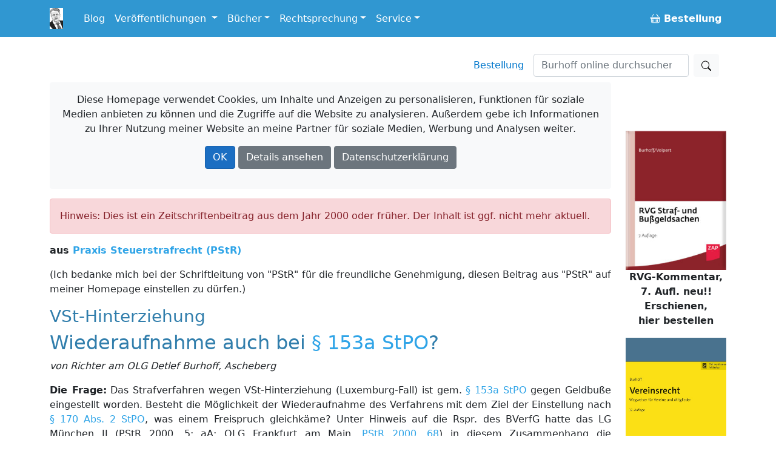

--- FILE ---
content_type: text/html; charset=utf-8
request_url: https://burhoff.de/veroeff/aufsatz/ps-2000.htm
body_size: 22099
content:
<!DOCTYPE html>
<html>
<head>


    <!-- Required meta tags -->
    <meta charset="utf-8">
    <meta name="viewport" content="width=device-width, initial-scale=1">


    <!-- Bootstrap CSS -->
    <link rel="stylesheet" href="/lib/bootstrap/dist/css/bootstrap.min.css" />

    <link href="/Styles/jquery-ui-1.13.2/jquery-ui.min.css?v=Els0hoF6_l1WxcZEDh4lQsp7EqyeeYXMHCWyv6SdmX0" rel="stylesheet" />
    <link href="/Styles/jquery-ui-1.13.2/jquery-ui.structure.min.css?v=pBGGkEaAOOc5eovSvO31uEKP_PDkYWR-uhYaRwRvIbQ" rel="stylesheet" />
    <link href="/Styles/jquery-ui-1.13.2/jquery-ui.theme.min.css?v=UA1alfbk8ruzkj9gvtBvmOxNN2M22hC2X-s3J986GHg" rel="stylesheet" />
    <link href="/css/bootstrap-icons-1.3.0/bootstrap-icons.css?v=MsxKR7Nw4ngHKmRAJJhy5oHvodmSYAQgwDqWMdqIXXA" rel="stylesheet" />

    <link rel="stylesheet" href="/css/site.css?v=AKvNjO3dCPPS0eSU1Ez8T2wI280i08yGycV9ndytL-c" />
    <link rel="stylesheet" href="/burhoff.de.styles.css?v=pDG60gTpIMZFzECKpGzhKnaoQlLs3Sb0A9OX1GvX-gE" />
    <link href="/Styles/Site.css?v=HQXaasJ7cQeuz3lGNlfs0rbIhiPYBKfjHBSAAspKJts" rel="stylesheet" type="text/css" media="screen" />
    <link href="/Styles/print.css?v=Q8SLq8dAVdI8UrpSLtMj1VNLCuVDG6hBf19o1y5FUe4" rel="stylesheet" type="text/css" media="print" />

    <title> VSt-Hinterziehung - Burhoff online</title>

    
</head>

<body>
    <div b-i3yx2shi68 class="container min-vh-100">
        <nav b-i3yx2shi68 class="navbar navbar-expand-md navbar-dark bg-dark fixed-top noprint">
            <div b-i3yx2shi68 class="container">
                <a b-i3yx2shi68 class="navbar-brand toplogo" href="/"><img src="/Styles/Images/burhoff_icon_35px.png" title="Burhoff online" alt="Burhoff online" longdesc="Burhoff online" style="padding-right: 10px" /></a>
                <button b-i3yx2shi68 class="navbar-toggler" type="button" data-bs-toggle="collapse" data-bs-target="#navbarNavDropdown" aria-controls="navbarNavDropdown" aria-expanded="false" aria-label="Toggle navigation">
                    <span b-i3yx2shi68 class="navbar-toggler-icon"></span>
                </button>
                <div b-i3yx2shi68 class="collapse navbar-collapse" id="navbarNavDropdown">
                    <ul b-i3yx2shi68 class="navbar-nav">
                        <li b-i3yx2shi68 class="nav-item">
                            <a b-i3yx2shi68 class="nav-link" href="https://blog.burhoff.de/" target="_blank">Blog</a>
                        </li>

                        <li b-i3yx2shi68 class="nav-item dropdown">
                            <a b-i3yx2shi68 class="nav-link dropdown-toggle" href="#" id="navbarVeroeff" role="button" data-bs-toggle="dropdown" aria-expanded="false">
                                Veröffentlichungen
                            </a>
                            <ul b-i3yx2shi68 class="dropdown-menu" aria-labelledby="navbarVeroeff">
                                <li b-i3yx2shi68><a b-i3yx2shi68 class="dropdown-item" href="/Listen/VeroeffentlichungenNachJahren">sortiert nach Jahren</a></li>
                                <li b-i3yx2shi68><a b-i3yx2shi68 class="dropdown-item" href="/vtips/start/vtips.htm">Verfahrenstipps für Strafverteidiger</a></li>
                            </ul>
                        </li>

                        <li b-i3yx2shi68 class="nav-item dropdown">
                            <a b-i3yx2shi68 class="nav-link dropdown-toggle" id="navbarBooks" role="button" data-bs-toggle="dropdown" aria-expanded="false">Bücher</a>
                            <ul b-i3yx2shi68 class="dropdown-menu" aria-labelledby="navbarBooks">
                                <li b-i3yx2shi68><div b-i3yx2shi68 class="dropdown-title">Handbücher</div></li>
                                <li b-i3yx2shi68><a b-i3yx2shi68 class="dropdown-item" href="/books/Ermittlungsverfahren/Index.htm">Ermittlungsverfahren</a></li>
                                <li b-i3yx2shi68><a b-i3yx2shi68 class="dropdown-item" href="/books/Hauptverhandlung/Index.htm">Hauptverhandlung</a></li>
                                <li b-i3yx2shi68><a b-i3yx2shi68 class="dropdown-item" href="/books/RechtsmittelUndRechtsbehelfe/index.htm">Rechtsmittel u. Rechtsbehelfe</a></li>
                                <li b-i3yx2shi68><a b-i3yx2shi68 class="dropdown-item" href="/books/StrafrechtlicheNachsorge/index.htm">Strafrechtliche Nachsorge</a></li>
                                <li b-i3yx2shi68><a b-i3yx2shi68 class="dropdown-item" href="/books/OWiVerfahren/Index.htm">Straßenverkehrsrechtliches OWi-Verfahren</a></li>
                                <li b-i3yx2shi68><a b-i3yx2shi68 class="dropdown-item" href="/books/NichtehelicheLebensgemeinschaft/index.htm">Nichteheliche Lebensgemeinschaft</a></li>
                                <li b-i3yx2shi68 class="dropdown-divider"></li>
                                <li b-i3yx2shi68><span b-i3yx2shi68 class="dropdown-title">Bücher/Kommentare</span></li>
                                <li b-i3yx2shi68><a b-i3yx2shi68 class="dropdown-item" href="/books/RVGKommentar/index.htm">RVG Straf- und Bußgeldsachen  <span b-i3yx2shi68 class="badge notification notification-new">neu</span></a></li>
                                <li b-i3yx2shi68><a b-i3yx2shi68 class="dropdown-item" href="/books/MessungenImStrassenverkehr/index.htm">Messungen im Straßenverkehr  </a> </li>
                                <li b-i3yx2shi68><a b-i3yx2shi68 class="dropdown-item" href="/books/Vereinsrecht/index.htm">Vereinsrecht <span b-i3yx2shi68 class="badge notification notification-new">neu</span></a></li>
                                <li b-i3yx2shi68 class="dropdown-divider"></li>
                                <li b-i3yx2shi68><a b-i3yx2shi68 class="dropdown-item" href="/products/ModulStrafrechtZap/index.htm">Beck-Modul Strafrecht ZAP Verlag</a></li>
                                <li b-i3yx2shi68><a b-i3yx2shi68 class="dropdown-item" href="/books/Festschrift/index.htm">Festschrift zum 70. Geburtstag von Detlef Burhoff</a></li>
                            </ul>
                        </li>

                        <li b-i3yx2shi68 class="nav-item dropdown">
                            <a b-i3yx2shi68 class="nav-link dropdown-toggle" id="navbarRspr" role="button" data-bs-toggle="dropdown" aria-expanded="false">Rechtsprechung</a>
                            <ul b-i3yx2shi68 class="dropdown-menu" aria-labelledby="navbarRspr">
                                <li b-i3yx2shi68><a b-i3yx2shi68 class="dropdown-item" href="/Rechtsprechung/">Übersicht</a></li>
                                <li b-i3yx2shi68><a b-i3yx2shi68 class="dropdown-item" href="/Rechtsprechung/Texte/">Veröffentlichte Rechtsprechung des OLG Hamm bis 2016/2017</a></li>
                                <li b-i3yx2shi68><a b-i3yx2shi68 class="dropdown-item" href="/RvgEntscheidungen/">RVG-Entscheidungen</a></li>
                                <li b-i3yx2shi68><a b-i3yx2shi68 class="dropdown-item" href="/WeitereBeschluesse/">Weitere Entscheidungen</a></li>
                            </ul>
                        </li>

                        <li b-i3yx2shi68 class="nav-item dropdown">
                            <a b-i3yx2shi68 class="nav-link dropdown-toggle" id="navbarService" role="button" data-bs-toggle="dropdown" aria-expanded="false">Service</a>
                            <ul b-i3yx2shi68 class="dropdown-menu" aria-labelledby="navbarService">
                                <li b-i3yx2shi68><a b-i3yx2shi68 class="dropdown-item" href="/bestellung/">Bestellung</a></li>
                                <li b-i3yx2shi68><a b-i3yx2shi68 class="dropdown-item" href="/service/links/links.htm ">Links</a></li>
                                <li b-i3yx2shi68 class="dropdown-divider"></li>
                                <li b-i3yx2shi68><span b-i3yx2shi68 class="dropdown-title">Newsletter</span></li>
                                <li b-i3yx2shi68><a b-i3yx2shi68 class="dropdown-item" href="/newsletter/">allgemein oder gebührenrechtlich</a></li>

                            </ul>
                        </li>


                    </ul>
                    <ul b-i3yx2shi68 class="navbar-nav ms-auto">
                        <li b-i3yx2shi68 class="nav-item">
                            <a b-i3yx2shi68 class="nav-link" href="/Bestellung"><b b-i3yx2shi68><span b-i3yx2shi68><i b-i3yx2shi68 class="bi bi-basket buyme"></i></span>&nbsp;Bestellung</b></a>
                        </li>
                    </ul>
                </div>
            </div>
        </nav>

        <a b-i3yx2shi68 name="top"></a>
        <nav b-i3yx2shi68 class="navbar d-flex noprint">
            <div b-i3yx2shi68 class="container">
                <ul b-i3yx2shi68 class="nav navbar-nav navbar-right ms-auto mb-2 mb-lg-0">
                    <li b-i3yx2shi68><a b-i3yx2shi68 class="nav-link mx-3" href="/bestellung/">Bestellung</a></li>
                </ul>
                <form class="d-flex" action="https://www.google.de/search" method="get" role="search">
    <input type="hidden" name="as_sitesearch" value="www.burhoff.de" />
    <input class="form-control me-2" style="width: 16em;" name="as_q" type="search" placeholder="Burhoff online durchsuchen" aria-label="Suchen">
    <button class="btn btn-light" type="submit"><i class="bi bi-search"></i></button>
</form>
            </div>
        </nav>

        <div b-i3yx2shi68 class="row">
            <div b-i3yx2shi68 class="col col-12 col-lg-10 col-md-12 col-sm-12">


                    <div b-i3yx2shi68 id="cookieInfo" class="alert bg-light text-center noprint">
                        <p b-i3yx2shi68 class="text-center">
                            <span b-i3yx2shi68 class="glyphicon glyphicon-exclamation-sign" aria-hidden="true"></span> Diese Homepage verwendet Cookies, um Inhalte und Anzeigen zu personalisieren, Funktionen für soziale Medien anbieten zu können und die Zugriffe auf die Website zu analysieren. Außerdem gebe ich Informationen zu Ihrer Nutzung meiner Website an meine Partner für soziale Medien, Werbung und Analysen weiter.
                        </p>
                        <p b-i3yx2shi68 class="text-center">
                            <a b-i3yx2shi68 id="cookieOk" class="btn btn-primary text-white">OK</a>
                            <a b-i3yx2shi68 class="btn btn-secondary text-white " target="_blank" href="https://www.google.com/policies/technologies/cookies/">Details ansehen</a>
                            <a b-i3yx2shi68 class="btn btn-secondary text-white" target="_blank" href="/Service/Datenschutzrichtlinie">Datenschutzerklärung</a>
                        </p>
                    </div>

                <div b-i3yx2shi68 id="cookieTipGeklickt" class="noprint"></div>
                



<div class="alert alert-danger" role="alert">Hinweis: Dies ist ein Zeitschriftenbeitrag aus dem Jahr 2000 oder früher. Der Inhalt ist ggf. nicht mehr aktuell.</div><P><B>aus <A HREF="http://www.iww.de/rechtsanwaelte/praxissteuerstr">Praxis Steuerstrafrecht (PStR)</A></B></P> <P><B></B></P> <P>(Ich bedanke mich bei der Schriftleitung von "PStR" f&uuml;r die freundliche Genehmigung, diesen Beitrag aus "PStR" auf meiner Homepage einstellen zu d&uuml;rfen.) </P> <H3>VSt-Hinterziehung</H3> <H2>Wiederaufnahme auch bei <a href="http://dejure.org/gesetze/StPO/153a.html" title="&sect; 153a StPO: Absehen von der Verfolgung unter Auflagen und Weisungen">&sect; 153a StPO</a>?</H2> <P><I>von Richter am OLG Detlef Burhoff, Ascheberg</I></P> <P><B>Die Frage:</B> Das Strafverfahren wegen VSt-Hinterziehung (Luxemburg-Fall) ist gem. <a href="http://dejure.org/gesetze/StPO/153a.html" title="&sect; 153a StPO: Absehen von der Verfolgung unter Auflagen und Weisungen">&sect; 153a StPO</a> gegen Geldbu&szlig;e eingestellt worden. Besteht die M&ouml;glichkeit der Wiederaufnahme des Verfahrens mit dem Ziel der Einstellung nach <a href="http://dejure.org/gesetze/StPO/170.html" title="&sect; 170 StPO: Entscheidung &uuml;ber eine Anklageerhebung">&sect; 170 Abs. 2 StPO</a>, was einem Freispruch gleichk&auml;me? Unter Hinweis auf die Rspr. des BVerfG hatte das LG M&uuml;nchen II (PStR 2000, 5; aA: OLG Frankfurt am Main, <a href="http://dejure.org/dienste/vernetzung/rechtsprechung?Text=PStR%202000,%2068" title="OLG Frankfurt, 15.06.1999 - 1 Ws 69/99: W&uuml;rdigung eines Aussageverhaltens zur Inhaberschaft ein...">PStR 2000, 68</a>) in diesem Zusammenhang die Wiederaufnahme des Verfahrens mit dem Ergebnis des Freispruchs des Beschuldigten als m&ouml;glich angesehen.</P> <P><B>Die Antwort:</B> Eine Wiederaufnahme des Verfahrens kommt in den F&auml;llen der vom BVerfG festgestellten Verfassungswidrigkeit einer Norm nach <a href="http://dejure.org/gesetze/BVerfGG/79.html" title="&sect; 79 BVerfGG">&sect; 79 Abs. 1 BVerfGG</a> in Betracht. Diese Vorschrift regelt ihrem Wortlaut nach aber nur die Wiederaufnahme der durch ein <B>rechtskr&auml;ftiges Strafurteil</B> abgeschlossenen Verfahren (so LG M&uuml;nchen II, aaO). Das ist aber bei den nach <a href="http://dejure.org/gesetze/StPO/153a.html" title="&sect; 153a StPO: Absehen von der Verfolgung unter Auflagen und Weisungen">&sect; 153a StPO</a> eingestellten Verfahren nicht der Fall, da die Einstellung nicht durch Urteil, sondern nur durch Beschluss erfolgt ist. Eine Wiederaufnahme dieser Verfahren w&auml;re daher nur dann m&ouml;glich, wenn <a href="http://dejure.org/gesetze/BVerfGG/79.html" title="&sect; 79 BVerfGG">&sect; 79 Abs. 1 BVerfGG</a> auf diese F&auml;lle entsprechend angewendet werden k&ouml;nnte. Das ist indes nach &uuml;berwiegender Meinung in Rspr. und Literatur (siehe u.a. OLG Frankfurt <a href="http://dejure.org/dienste/vernetzung/rechtsprechung?Text=NJW%2096,%203353" title="OLG Frankfurt, 12.07.1996 - 1 Ws 82/96">NJW 96, 3353</a>; KMG, StPO, 44. Aufl. 99, &sect; 153a StPO, Rz 57; vor <a href="http://dejure.org/gesetze/StPO/359.html" title="&sect; 359 StPO: Wiederaufnahme zugunsten des Verurteilten">&sect; 359 StPO</a>, Rz 5, jeweils m.w.N.) nicht der Fall. Die Einstellung nach <a href="http://dejure.org/gesetze/StPO/153a.html" title="&sect; 153a StPO: Absehen von der Verfolgung unter Auflagen und Weisungen">&sect; 153a StPO</a> wird nicht als strafrechtliche Erkenntnis i.S.d. <a href="http://dejure.org/gesetze/BVerfGG/79.html" title="&sect; 79 BVerfGG">&sect; 79 Abs. 1 BVerfGG</a> angesehen. Durch die Einstellung nach <a href="http://dejure.org/gesetze/StPO/153a.html" title="&sect; 153a StPO: Absehen von der Verfolgung unter Auflagen und Weisungen">&sect; 153a StPO</a> wird n&auml;mlich gerade nicht die schuldhafte Verletzung eines Strafgesetzes festgestellt; die Unschuldsvermutung wird also nicht widerlegt (BVerfG <a href="http://dejure.org/dienste/vernetzung/rechtsprechung?Text=StV%2096,%20163" title="BVerfG, 06.12.1995 - 2 BvR 1732/95: Widerruf einer Strafaussetzung zur Bew&auml;hrung ohne ausreiche...">StV 96, 163</a>; <a href="http://dejure.org/dienste/vernetzung/rechtsprechung?Text=NJW%2091,%201530" title="BVerfG, 16.01.1991 - 1 BvR 1326/90: Versto&szlig; gegen die Unschuldsvermutung bei einer auf &sect; 153a A...">NJW 91, 1530</a>). Die Einstellung hat also gerade nicht den Makel einer schuldhaften Gesetzesverletzung zur Folge (s. OLG Frankfurt <a href="http://dejure.org/dienste/vernetzung/rechtsprechung?Text=NJW%2096,%203354" title="BayObLG, 17.07.1996 - 1 ObOWi 376/96">NJW 96, 3354</a>). Deshalb scheidet eine entsprechende Anwendung aus. Aus den gleichen Gr&uuml;nden wird von der hM auch eine entsprechende Anwendung des <a href="http://dejure.org/gesetze/StPO/359.html" title="&sect; 359 StPO: Wiederaufnahme zugunsten des Verurteilten">&sect; 359 StPO</a> auf die Einstellung nach <a href="http://dejure.org/gesetze/StPO/153a.html" title="&sect; 153a StPO: Absehen von der Verfolgung unter Auflagen und Weisungen">&sect; 153a StPO</a> abgelehnt (OLG Frankfurt, aaO; KMG, aaO).</P> <P>Zu &uuml;berlegen ist noch, ob der Mandant nicht m&ouml;glicherweise eine Fortsetzung des Verfahrens mit dem Ziel des Freispruchs dadurch erreichen k&ouml;nnte, dass er die von ihm abgegebene, nach <a href="http://dejure.org/gesetze/StPO/153a.html" title="&sect; 153a StPO: Absehen von der Verfolgung unter Auflagen und Weisungen">&sect; 153a Abs. 1 Satz 1 StPO</a> erforderliche Zustimmungserkl&auml;rung wegen Irrtums mit der Begr&uuml;ndung, er sei damals davon ausgegangen, er habe sich strafbar gemacht, anfechten kann. Aber auch das wird von der Rspr. (s. OLG Frankfurt, aaO) unter Hinweis darauf, dass es sich bei einem solchen Irrtum um einen &#150; unbeachtlichen &#150; Motivirrtum handelt, abgelehnt. Dem Mandanten bleibt als Letztes m.E. nur zu versuchen, im Gnadenweg nachtr&auml;glich eine "Wiederaufnahme" des Verfahrens mit der M&ouml;glichkeit der Einstellung nach <a href="http://dejure.org/gesetze/StPO/170.html" title="&sect; 170 StPO: Entscheidung &uuml;ber eine Anklageerhebung">&sect; 170 Abs. 2 StPO</a> zu erreichen. Daf&uuml;r muss er sich an die zust&auml;ndige Gnadenbeh&ouml;rde wenden (zu den Fundorten der landesrechtlichen Gnadenordnungen siehe die Anm. zu <a href="http://dejure.org/gesetze/StPO/452.html" title="&sect; 452 StPO: Begnadigungsrecht">&sect; 452 StPO</a> im Sch&ouml;nfelder). Allerdings wird auch dieser Weg vom Wohlwollen der Gnadenbeh&ouml;rde abh&auml;ngen, da die Gnadenordnungen ihrem Wortlaut nach eine Gnade im Fall des <a href="http://dejure.org/gesetze/StPO/153a.html" title="&sect; 153a StPO: Absehen von der Verfolgung unter Auflagen und Weisungen">&sect; 153a StPO</a> nicht vorsehen. Das bedeutet, dass im Fall der Einstellung nach <a href="http://dejure.org/gesetze/StPO/153a.html" title="&sect; 153a StPO: Absehen von der Verfolgung unter Auflagen und Weisungen">&sect; 153a StPO</a> eine Wiederaufnahme des Verfahrens im Zweifel nicht zu erreichen sein wird.</P> <HR> <P><A HREF="../../veroeff/start/liste.htm">zur&uuml;ck zu Ver&ouml;ffentlichungen - &Uuml;berblick</A></P>

                <hr b-i3yx2shi68 />
                <div b-i3yx2shi68 class="container-fluid">
                    <div b-i3yx2shi68 class="row">
                        <div b-i3yx2shi68 class="col-sm-3 col-md-3">
                            <a b-i3yx2shi68 href="https://www.paypal.com/donate/?hosted_button_id=EKRR4WKJ47NH2" target="_blank">
                                <img b-i3yx2shi68 src="/styles/images/spendenbutton.png" style="width: 142px !important; max-width: 142px !important; display:inline-block !important;" alt="Jetzt einfach, schnell und sicher online bezahlen – mit PayPal." />
                            </a>
                        </div>
                        <div b-i3yx2shi68 class="col-sm-9 col-md-9">
                            <p b-i3yx2shi68>Die Nutzung von Burhoff-Online ist kostenlos. Der Betrieb der Homepage verursacht aber für Wartungs-, Verbesserungsarbeiten und Speicherplatz laufende Kosten. </p>
                            <p b-i3yx2shi68>Wenn Sie daher Burhoff-Online freundlicherweise durch einen kleinen Obolus unterstützen wollen, haben Sie hier eine "Spendenmöglichkeit".</p>
                        </div>
                    </div>
                </div>

                <hr b-i3yx2shi68 />

                <footer b-i3yx2shi68>
                    <ul b-i3yx2shi68 class="nav justify-content-center border-bottom pb-3 mb-3">
                        <li b-i3yx2shi68><a b-i3yx2shi68 class="nav-link px-2 text-muted" href="/autor/autor.htm">Über mich</a></li>
                        <li b-i3yx2shi68><a b-i3yx2shi68 class="nav-link px-2 text-muted" href="/Service/Impressum">Impressum</a></li>
                        <li b-i3yx2shi68><a b-i3yx2shi68 class="nav-link px-2 text-muted" href="/Service/Datenschutzrichtlinie">Datenschutzerklärung</a></li>
                        <li b-i3yx2shi68><a b-i3yx2shi68 class="nav-link px-2 text-muted" href="https://blog.burhoff.de/">Blog</a></li>
                        <li b-i3yx2shi68><a b-i3yx2shi68 class="nav-link px-2 text-muted" href="/bestellung/">Bestellung</a></li>
                    </ul>
                    <p b-i3yx2shi68 class="text-center text-muted">&copy; 2026 Rechtsanwalt Detlef Burhoff, RiOLG a.D., Leer/Augsburg.</p>

                    <p b-i3yx2shi68 class="text-center text-muted">Technische Umsetzung: <a b-i3yx2shi68 target="_blank" href="https://www.springwald.de">Springwald Software</a>.</p>
                </footer>

            </div> <!-- ./. content col -->

            <div b-i3yx2shi68 class="col col-12 col-sm-12 col-md-12 col-lg-2  werbungrahmen noprint">
                <div b-i3yx2shi68 class="sticky-top" style="text-align:center; padding-top: 5em; max-width: 15em;">
                        <div b-i3yx2shi68 class="rightAds">
                        </div>
                    <div b-i3yx2shi68 style="text-align:center; margin-top: 2em;">
                        <a b-i3yx2shi68 href="/bestellung/">
                            <img b-i3yx2shi68 src="/Styles/Images/Ads/bestellmoeglichkeiten.gif" width="57" height="57" border="0"><br b-i3yx2shi68 /><b b-i3yx2shi68>Weitere Bestellm&ouml;glichkeiten</b>
                        </a>
                    </div>
                </div>

            </div><!-- ./. global ad col -->

        </div> <!-- ./. row -->
    </div>

    <script src="/lib/jquery/dist/jquery.min.js?v=9_aliU8dGd2tb6OSsuzixeV4y_faTqgFtohetphbbj0"></script>
    <script src="/lib/bootstrap/dist/js/bootstrap.bundle.min.js?v=KuvCVS19rfTjoLgMyDDCdOkRRlhNrY4psEM4uezts2M"></script>
    <script src="/Styles/jquery-ui-1.13.2/jquery-ui.min.js?v=lSjKY0_srUM9BE3dPm-c4fBo1dky2v27Gdjm2uoZaL0"></script>
    <script src="/js/site.js?v=4q1jwFhaPaZgr8WAUSrux6hAuh0XDg9kPS3xIVq36I0"></script>

    <script>
        $('.rightAds').load('/RightAds/');

        jQuery("#cookieOk").click(function () {
            jQuery("#cookieTipGeklickt").load("/Service/MerkeCookie/");
            jQuery("#cookieInfo").hide(400);
        });
    </script>

    

</body>
</html>